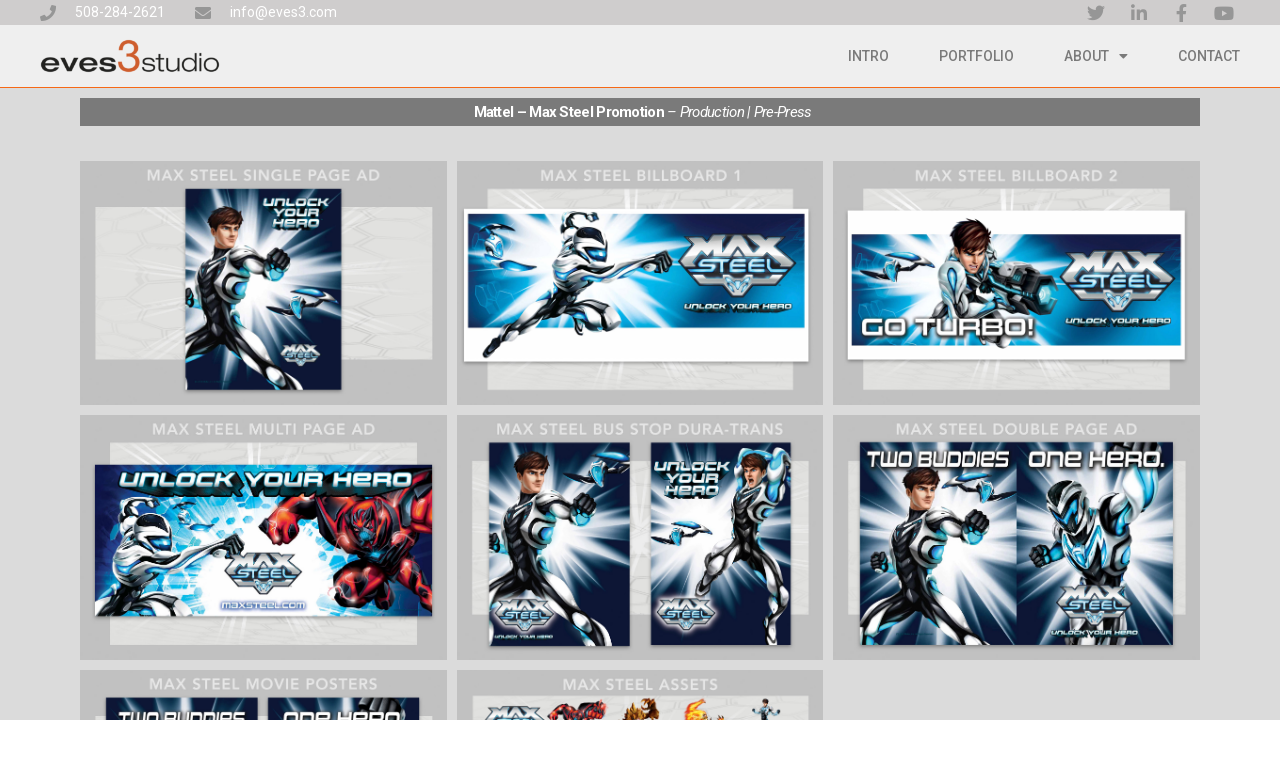

--- FILE ---
content_type: text/html; charset=UTF-8
request_url: https://eves3studio.com/max-steel-production-pre-press/
body_size: 10348
content:
<!DOCTYPE html>
<html lang="en-US">
<head>
	<meta charset="UTF-8">
	<meta name="viewport" content="width=device-width,initial-scale=1,maximum-scale=1,user-scalable=no">
	<title>Max Steel &#8211; Production Pre-Press</title>
<meta name='robots' content='max-image-preview:large' />
<link rel="alternate" type="application/rss+xml" title=" &raquo; Feed" href="https://eves3studio.com/feed/" />
<link rel="alternate" type="application/rss+xml" title=" &raquo; Comments Feed" href="https://eves3studio.com/comments/feed/" />
<link rel="alternate" type="application/rss+xml" title=" &raquo; Max Steel &#8211; Production Pre-Press Comments Feed" href="https://eves3studio.com/max-steel-production-pre-press/feed/" />
<script type="text/javascript">
/* <![CDATA[ */
window._wpemojiSettings = {"baseUrl":"https:\/\/s.w.org\/images\/core\/emoji\/15.0.3\/72x72\/","ext":".png","svgUrl":"https:\/\/s.w.org\/images\/core\/emoji\/15.0.3\/svg\/","svgExt":".svg","source":{"concatemoji":"https:\/\/eves3studio.com\/wp-includes\/js\/wp-emoji-release.min.js?ver=6.5.7"}};
/*! This file is auto-generated */
!function(i,n){var o,s,e;function c(e){try{var t={supportTests:e,timestamp:(new Date).valueOf()};sessionStorage.setItem(o,JSON.stringify(t))}catch(e){}}function p(e,t,n){e.clearRect(0,0,e.canvas.width,e.canvas.height),e.fillText(t,0,0);var t=new Uint32Array(e.getImageData(0,0,e.canvas.width,e.canvas.height).data),r=(e.clearRect(0,0,e.canvas.width,e.canvas.height),e.fillText(n,0,0),new Uint32Array(e.getImageData(0,0,e.canvas.width,e.canvas.height).data));return t.every(function(e,t){return e===r[t]})}function u(e,t,n){switch(t){case"flag":return n(e,"\ud83c\udff3\ufe0f\u200d\u26a7\ufe0f","\ud83c\udff3\ufe0f\u200b\u26a7\ufe0f")?!1:!n(e,"\ud83c\uddfa\ud83c\uddf3","\ud83c\uddfa\u200b\ud83c\uddf3")&&!n(e,"\ud83c\udff4\udb40\udc67\udb40\udc62\udb40\udc65\udb40\udc6e\udb40\udc67\udb40\udc7f","\ud83c\udff4\u200b\udb40\udc67\u200b\udb40\udc62\u200b\udb40\udc65\u200b\udb40\udc6e\u200b\udb40\udc67\u200b\udb40\udc7f");case"emoji":return!n(e,"\ud83d\udc26\u200d\u2b1b","\ud83d\udc26\u200b\u2b1b")}return!1}function f(e,t,n){var r="undefined"!=typeof WorkerGlobalScope&&self instanceof WorkerGlobalScope?new OffscreenCanvas(300,150):i.createElement("canvas"),a=r.getContext("2d",{willReadFrequently:!0}),o=(a.textBaseline="top",a.font="600 32px Arial",{});return e.forEach(function(e){o[e]=t(a,e,n)}),o}function t(e){var t=i.createElement("script");t.src=e,t.defer=!0,i.head.appendChild(t)}"undefined"!=typeof Promise&&(o="wpEmojiSettingsSupports",s=["flag","emoji"],n.supports={everything:!0,everythingExceptFlag:!0},e=new Promise(function(e){i.addEventListener("DOMContentLoaded",e,{once:!0})}),new Promise(function(t){var n=function(){try{var e=JSON.parse(sessionStorage.getItem(o));if("object"==typeof e&&"number"==typeof e.timestamp&&(new Date).valueOf()<e.timestamp+604800&&"object"==typeof e.supportTests)return e.supportTests}catch(e){}return null}();if(!n){if("undefined"!=typeof Worker&&"undefined"!=typeof OffscreenCanvas&&"undefined"!=typeof URL&&URL.createObjectURL&&"undefined"!=typeof Blob)try{var e="postMessage("+f.toString()+"("+[JSON.stringify(s),u.toString(),p.toString()].join(",")+"));",r=new Blob([e],{type:"text/javascript"}),a=new Worker(URL.createObjectURL(r),{name:"wpTestEmojiSupports"});return void(a.onmessage=function(e){c(n=e.data),a.terminate(),t(n)})}catch(e){}c(n=f(s,u,p))}t(n)}).then(function(e){for(var t in e)n.supports[t]=e[t],n.supports.everything=n.supports.everything&&n.supports[t],"flag"!==t&&(n.supports.everythingExceptFlag=n.supports.everythingExceptFlag&&n.supports[t]);n.supports.everythingExceptFlag=n.supports.everythingExceptFlag&&!n.supports.flag,n.DOMReady=!1,n.readyCallback=function(){n.DOMReady=!0}}).then(function(){return e}).then(function(){var e;n.supports.everything||(n.readyCallback(),(e=n.source||{}).concatemoji?t(e.concatemoji):e.wpemoji&&e.twemoji&&(t(e.twemoji),t(e.wpemoji)))}))}((window,document),window._wpemojiSettings);
/* ]]> */
</script>
			<style>
			#wp-admin-bar-layers-edit-layout .ab-icon:before{
				font-family: "layers-interface" !important;
				content: "\e62f" !important;
				font-size: 16px !important;
			}
			</style>
		<style id='wp-emoji-styles-inline-css' type='text/css'>

	img.wp-smiley, img.emoji {
		display: inline !important;
		border: none !important;
		box-shadow: none !important;
		height: 1em !important;
		width: 1em !important;
		margin: 0 0.07em !important;
		vertical-align: -0.1em !important;
		background: none !important;
		padding: 0 !important;
	}
</style>
<style id='classic-theme-styles-inline-css' type='text/css'>
/*! This file is auto-generated */
.wp-block-button__link{color:#fff;background-color:#32373c;border-radius:9999px;box-shadow:none;text-decoration:none;padding:calc(.667em + 2px) calc(1.333em + 2px);font-size:1.125em}.wp-block-file__button{background:#32373c;color:#fff;text-decoration:none}
</style>
<style id='global-styles-inline-css' type='text/css'>
body{--wp--preset--color--black: #000000;--wp--preset--color--cyan-bluish-gray: #abb8c3;--wp--preset--color--white: #ffffff;--wp--preset--color--pale-pink: #f78da7;--wp--preset--color--vivid-red: #cf2e2e;--wp--preset--color--luminous-vivid-orange: #ff6900;--wp--preset--color--luminous-vivid-amber: #fcb900;--wp--preset--color--light-green-cyan: #7bdcb5;--wp--preset--color--vivid-green-cyan: #00d084;--wp--preset--color--pale-cyan-blue: #8ed1fc;--wp--preset--color--vivid-cyan-blue: #0693e3;--wp--preset--color--vivid-purple: #9b51e0;--wp--preset--gradient--vivid-cyan-blue-to-vivid-purple: linear-gradient(135deg,rgba(6,147,227,1) 0%,rgb(155,81,224) 100%);--wp--preset--gradient--light-green-cyan-to-vivid-green-cyan: linear-gradient(135deg,rgb(122,220,180) 0%,rgb(0,208,130) 100%);--wp--preset--gradient--luminous-vivid-amber-to-luminous-vivid-orange: linear-gradient(135deg,rgba(252,185,0,1) 0%,rgba(255,105,0,1) 100%);--wp--preset--gradient--luminous-vivid-orange-to-vivid-red: linear-gradient(135deg,rgba(255,105,0,1) 0%,rgb(207,46,46) 100%);--wp--preset--gradient--very-light-gray-to-cyan-bluish-gray: linear-gradient(135deg,rgb(238,238,238) 0%,rgb(169,184,195) 100%);--wp--preset--gradient--cool-to-warm-spectrum: linear-gradient(135deg,rgb(74,234,220) 0%,rgb(151,120,209) 20%,rgb(207,42,186) 40%,rgb(238,44,130) 60%,rgb(251,105,98) 80%,rgb(254,248,76) 100%);--wp--preset--gradient--blush-light-purple: linear-gradient(135deg,rgb(255,206,236) 0%,rgb(152,150,240) 100%);--wp--preset--gradient--blush-bordeaux: linear-gradient(135deg,rgb(254,205,165) 0%,rgb(254,45,45) 50%,rgb(107,0,62) 100%);--wp--preset--gradient--luminous-dusk: linear-gradient(135deg,rgb(255,203,112) 0%,rgb(199,81,192) 50%,rgb(65,88,208) 100%);--wp--preset--gradient--pale-ocean: linear-gradient(135deg,rgb(255,245,203) 0%,rgb(182,227,212) 50%,rgb(51,167,181) 100%);--wp--preset--gradient--electric-grass: linear-gradient(135deg,rgb(202,248,128) 0%,rgb(113,206,126) 100%);--wp--preset--gradient--midnight: linear-gradient(135deg,rgb(2,3,129) 0%,rgb(40,116,252) 100%);--wp--preset--font-size--small: 13px;--wp--preset--font-size--medium: 20px;--wp--preset--font-size--large: 36px;--wp--preset--font-size--x-large: 42px;--wp--preset--spacing--20: 0.44rem;--wp--preset--spacing--30: 0.67rem;--wp--preset--spacing--40: 1rem;--wp--preset--spacing--50: 1.5rem;--wp--preset--spacing--60: 2.25rem;--wp--preset--spacing--70: 3.38rem;--wp--preset--spacing--80: 5.06rem;--wp--preset--shadow--natural: 6px 6px 9px rgba(0, 0, 0, 0.2);--wp--preset--shadow--deep: 12px 12px 50px rgba(0, 0, 0, 0.4);--wp--preset--shadow--sharp: 6px 6px 0px rgba(0, 0, 0, 0.2);--wp--preset--shadow--outlined: 6px 6px 0px -3px rgba(255, 255, 255, 1), 6px 6px rgba(0, 0, 0, 1);--wp--preset--shadow--crisp: 6px 6px 0px rgba(0, 0, 0, 1);}:where(.is-layout-flex){gap: 0.5em;}:where(.is-layout-grid){gap: 0.5em;}body .is-layout-flex{display: flex;}body .is-layout-flex{flex-wrap: wrap;align-items: center;}body .is-layout-flex > *{margin: 0;}body .is-layout-grid{display: grid;}body .is-layout-grid > *{margin: 0;}:where(.wp-block-columns.is-layout-flex){gap: 2em;}:where(.wp-block-columns.is-layout-grid){gap: 2em;}:where(.wp-block-post-template.is-layout-flex){gap: 1.25em;}:where(.wp-block-post-template.is-layout-grid){gap: 1.25em;}.has-black-color{color: var(--wp--preset--color--black) !important;}.has-cyan-bluish-gray-color{color: var(--wp--preset--color--cyan-bluish-gray) !important;}.has-white-color{color: var(--wp--preset--color--white) !important;}.has-pale-pink-color{color: var(--wp--preset--color--pale-pink) !important;}.has-vivid-red-color{color: var(--wp--preset--color--vivid-red) !important;}.has-luminous-vivid-orange-color{color: var(--wp--preset--color--luminous-vivid-orange) !important;}.has-luminous-vivid-amber-color{color: var(--wp--preset--color--luminous-vivid-amber) !important;}.has-light-green-cyan-color{color: var(--wp--preset--color--light-green-cyan) !important;}.has-vivid-green-cyan-color{color: var(--wp--preset--color--vivid-green-cyan) !important;}.has-pale-cyan-blue-color{color: var(--wp--preset--color--pale-cyan-blue) !important;}.has-vivid-cyan-blue-color{color: var(--wp--preset--color--vivid-cyan-blue) !important;}.has-vivid-purple-color{color: var(--wp--preset--color--vivid-purple) !important;}.has-black-background-color{background-color: var(--wp--preset--color--black) !important;}.has-cyan-bluish-gray-background-color{background-color: var(--wp--preset--color--cyan-bluish-gray) !important;}.has-white-background-color{background-color: var(--wp--preset--color--white) !important;}.has-pale-pink-background-color{background-color: var(--wp--preset--color--pale-pink) !important;}.has-vivid-red-background-color{background-color: var(--wp--preset--color--vivid-red) !important;}.has-luminous-vivid-orange-background-color{background-color: var(--wp--preset--color--luminous-vivid-orange) !important;}.has-luminous-vivid-amber-background-color{background-color: var(--wp--preset--color--luminous-vivid-amber) !important;}.has-light-green-cyan-background-color{background-color: var(--wp--preset--color--light-green-cyan) !important;}.has-vivid-green-cyan-background-color{background-color: var(--wp--preset--color--vivid-green-cyan) !important;}.has-pale-cyan-blue-background-color{background-color: var(--wp--preset--color--pale-cyan-blue) !important;}.has-vivid-cyan-blue-background-color{background-color: var(--wp--preset--color--vivid-cyan-blue) !important;}.has-vivid-purple-background-color{background-color: var(--wp--preset--color--vivid-purple) !important;}.has-black-border-color{border-color: var(--wp--preset--color--black) !important;}.has-cyan-bluish-gray-border-color{border-color: var(--wp--preset--color--cyan-bluish-gray) !important;}.has-white-border-color{border-color: var(--wp--preset--color--white) !important;}.has-pale-pink-border-color{border-color: var(--wp--preset--color--pale-pink) !important;}.has-vivid-red-border-color{border-color: var(--wp--preset--color--vivid-red) !important;}.has-luminous-vivid-orange-border-color{border-color: var(--wp--preset--color--luminous-vivid-orange) !important;}.has-luminous-vivid-amber-border-color{border-color: var(--wp--preset--color--luminous-vivid-amber) !important;}.has-light-green-cyan-border-color{border-color: var(--wp--preset--color--light-green-cyan) !important;}.has-vivid-green-cyan-border-color{border-color: var(--wp--preset--color--vivid-green-cyan) !important;}.has-pale-cyan-blue-border-color{border-color: var(--wp--preset--color--pale-cyan-blue) !important;}.has-vivid-cyan-blue-border-color{border-color: var(--wp--preset--color--vivid-cyan-blue) !important;}.has-vivid-purple-border-color{border-color: var(--wp--preset--color--vivid-purple) !important;}.has-vivid-cyan-blue-to-vivid-purple-gradient-background{background: var(--wp--preset--gradient--vivid-cyan-blue-to-vivid-purple) !important;}.has-light-green-cyan-to-vivid-green-cyan-gradient-background{background: var(--wp--preset--gradient--light-green-cyan-to-vivid-green-cyan) !important;}.has-luminous-vivid-amber-to-luminous-vivid-orange-gradient-background{background: var(--wp--preset--gradient--luminous-vivid-amber-to-luminous-vivid-orange) !important;}.has-luminous-vivid-orange-to-vivid-red-gradient-background{background: var(--wp--preset--gradient--luminous-vivid-orange-to-vivid-red) !important;}.has-very-light-gray-to-cyan-bluish-gray-gradient-background{background: var(--wp--preset--gradient--very-light-gray-to-cyan-bluish-gray) !important;}.has-cool-to-warm-spectrum-gradient-background{background: var(--wp--preset--gradient--cool-to-warm-spectrum) !important;}.has-blush-light-purple-gradient-background{background: var(--wp--preset--gradient--blush-light-purple) !important;}.has-blush-bordeaux-gradient-background{background: var(--wp--preset--gradient--blush-bordeaux) !important;}.has-luminous-dusk-gradient-background{background: var(--wp--preset--gradient--luminous-dusk) !important;}.has-pale-ocean-gradient-background{background: var(--wp--preset--gradient--pale-ocean) !important;}.has-electric-grass-gradient-background{background: var(--wp--preset--gradient--electric-grass) !important;}.has-midnight-gradient-background{background: var(--wp--preset--gradient--midnight) !important;}.has-small-font-size{font-size: var(--wp--preset--font-size--small) !important;}.has-medium-font-size{font-size: var(--wp--preset--font-size--medium) !important;}.has-large-font-size{font-size: var(--wp--preset--font-size--large) !important;}.has-x-large-font-size{font-size: var(--wp--preset--font-size--x-large) !important;}
.wp-block-navigation a:where(:not(.wp-element-button)){color: inherit;}
:where(.wp-block-post-template.is-layout-flex){gap: 1.25em;}:where(.wp-block-post-template.is-layout-grid){gap: 1.25em;}
:where(.wp-block-columns.is-layout-flex){gap: 2em;}:where(.wp-block-columns.is-layout-grid){gap: 2em;}
.wp-block-pullquote{font-size: 1.5em;line-height: 1.6;}
</style>
<link rel='stylesheet' id='layers-framework-css' href='https://eves3studio.com/wp-content/themes/layers-elementor/assets/css/framework.css?ver=1.0.3' type='text/css' media='all' />
<link rel='stylesheet' id='layers-components-css' href='https://eves3studio.com/wp-content/themes/layers-elementor/assets/css/components.css?ver=1.0.3' type='text/css' media='all' />
<link rel='stylesheet' id='layers-responsive-css' href='https://eves3studio.com/wp-content/themes/layers-elementor/assets/css/responsive.css?ver=1.0.3' type='text/css' media='all' />
<link rel='stylesheet' id='layers-icon-fonts-css' href='https://eves3studio.com/wp-content/themes/layers-elementor/assets/css/layers-icons.css?ver=1.0.3' type='text/css' media='all' />
<link rel='stylesheet' id='layers-pro-css' href='https://eves3studio.com/wp-content/themes/layers-elementor/assets/css/layers-pro.css?ver=1.0.3' type='text/css' media='all' />
<link rel='stylesheet' id='elementor-icons-css' href='https://eves3studio.com/wp-content/plugins/elementor/assets/lib/eicons/css/elementor-icons.min.css?ver=5.30.0' type='text/css' media='all' />
<link rel='stylesheet' id='elementor-frontend-css' href='https://eves3studio.com/wp-content/plugins/elementor/assets/css/frontend.min.css?ver=3.22.3' type='text/css' media='all' />
<link rel='stylesheet' id='swiper-css' href='https://eves3studio.com/wp-content/plugins/elementor/assets/lib/swiper/v8/css/swiper.min.css?ver=8.4.5' type='text/css' media='all' />
<link rel='stylesheet' id='elementor-post-16-css' href='https://eves3studio.com/wp-content/uploads/elementor/css/post-16.css?ver=1719499566' type='text/css' media='all' />
<link rel='stylesheet' id='wb-elementor-before-after-slider-css' href='https://eves3studio.com/wp-content/plugins/before-after-image-comparison-slider-for-elementor/assets/css/twentytwenty.css?ver=1.0.0' type='text/css' media='all' />
<link rel='stylesheet' id='elementor-pro-css' href='https://eves3studio.com/wp-content/plugins/elementor-pro/assets/css/frontend.min.css?ver=3.21.3' type='text/css' media='all' />
<link rel='stylesheet' id='elementor-global-css' href='https://eves3studio.com/wp-content/uploads/elementor/css/global.css?ver=1719499566' type='text/css' media='all' />
<link rel='stylesheet' id='elementor-post-964-css' href='https://eves3studio.com/wp-content/uploads/elementor/css/post-964.css?ver=1719504471' type='text/css' media='all' />
<link rel='stylesheet' id='elementor-post-376-css' href='https://eves3studio.com/wp-content/uploads/elementor/css/post-376.css?ver=1719499566' type='text/css' media='all' />
<link rel='stylesheet' id='elementor-post-999-css' href='https://eves3studio.com/wp-content/uploads/elementor/css/post-999.css?ver=1719499806' type='text/css' media='all' />
<link rel='stylesheet' id='layers-style-css' href='https://eves3studio.com/wp-content/themes/layers-elementor/style.css?ver=1.0.3' type='text/css' media='all' />
<link rel='stylesheet' id='google-fonts-1-css' href='https://fonts.googleapis.com/css?family=Roboto%3A100%2C100italic%2C200%2C200italic%2C300%2C300italic%2C400%2C400italic%2C500%2C500italic%2C600%2C600italic%2C700%2C700italic%2C800%2C800italic%2C900%2C900italic%7CRoboto+Slab%3A100%2C100italic%2C200%2C200italic%2C300%2C300italic%2C400%2C400italic%2C500%2C500italic%2C600%2C600italic%2C700%2C700italic%2C800%2C800italic%2C900%2C900italic&#038;display=auto&#038;ver=6.5.7' type='text/css' media='all' />
<link rel='stylesheet' id='elementor-icons-shared-0-css' href='https://eves3studio.com/wp-content/plugins/elementor/assets/lib/font-awesome/css/fontawesome.min.css?ver=5.15.3' type='text/css' media='all' />
<link rel='stylesheet' id='elementor-icons-fa-solid-css' href='https://eves3studio.com/wp-content/plugins/elementor/assets/lib/font-awesome/css/solid.min.css?ver=5.15.3' type='text/css' media='all' />
<link rel='stylesheet' id='elementor-icons-fa-brands-css' href='https://eves3studio.com/wp-content/plugins/elementor/assets/lib/font-awesome/css/brands.min.css?ver=5.15.3' type='text/css' media='all' />
<link rel="preconnect" href="https://fonts.gstatic.com/" crossorigin><script type="text/javascript" src="https://eves3studio.com/wp-includes/js/jquery/jquery.min.js?ver=3.7.1" id="jquery-core-js"></script>
<script type="text/javascript" src="https://eves3studio.com/wp-includes/js/jquery/jquery-migrate.min.js?ver=3.4.1" id="jquery-migrate-js"></script>
<script type="text/javascript" src="https://eves3studio.com/wp-content/themes/layers-elementor/assets/js/plugins.js?ver=1.0.3" id="layers-plugins-js"></script>
<script type="text/javascript" id="layers-framework-js-extra">
/* <![CDATA[ */
var layers_script_settings = {"header_sticky_breakpoint":"270"};
/* ]]> */
</script>
<script type="text/javascript" src="https://eves3studio.com/wp-content/themes/layers-elementor/assets/js/layers.framework.js?ver=1.0.3" id="layers-framework-js"></script>
<script type="text/javascript" src="https://eves3studio.com/wp-content/themes/layers-elementor/assets/js/layers-pro.js?ver=1.0.3" id="layers-pro-js"></script>
<link rel="https://api.w.org/" href="https://eves3studio.com/wp-json/" /><link rel="alternate" type="application/json" href="https://eves3studio.com/wp-json/wp/v2/posts/964" /><link rel="EditURI" type="application/rsd+xml" title="RSD" href="https://eves3studio.com/xmlrpc.php?rsd" />
<meta name="generator" content="WordPress 6.5.7" />
<link rel="canonical" href="https://eves3studio.com/max-steel-production-pre-press/" />
<link rel='shortlink' href='https://eves3studio.com/?p=964' />
		<!-- Custom Logo: hide header text -->
		<style id="custom-logo-css" type="text/css">
			.sitetitle, .tagline {
				position: absolute;
				clip: rect(1px, 1px, 1px, 1px);
			}
		</style>
		<link rel="alternate" type="application/json+oembed" href="https://eves3studio.com/wp-json/oembed/1.0/embed?url=https%3A%2F%2Feves3studio.com%2Fmax-steel-production-pre-press%2F" />
<link rel="alternate" type="text/xml+oembed" href="https://eves3studio.com/wp-json/oembed/1.0/embed?url=https%3A%2F%2Feves3studio.com%2Fmax-steel-production-pre-press%2F&#038;format=xml" />
<style type="text/css" id="layers-inline-styles-header">

 .header-site.invert .nav-horizontal > ul > li > a, .header-site .nav-horizontal > ul > li > a, .header-search a { border-radius: 4px;} 

 input[type="button"], input[type="submit"], button, .button, .form-submit input[type="submit"] { border-width: 0px;border-radius: 4px;} 

 .invert input[type="button"], .invert input[type="submit"], .invert button, .invert .button, .invert .form-submit input[type="submit"] { border-width: 0px;border-radius: 0px;} 

 .custom-logo-link img, .site-logo-link img, .mark img { width: auto;max-height: 30px;} 

 .header-site, .header-site.header-sticky { background-color: #F3F3F3;} 

.footer-site {background-color: #969696;}

.sidebar .well {background-color: #FFFFFF;}</style>			<meta property="og:title" content="Max Steel &#8211; Production Pre-Press" />
							<meta property="og:description" content="Mattel &#8211; Max Steel Promotion &#8211; Production | Pre-Press Project Directive Develop Production art files from supplied assets and layouts using Adobe Photoshop and InDesign. Added Value 25 years experience in Pre-press: I&#8217;ve been working in pre-press since before it went digital and was the first on board in the birth of the digital age. [&hellip;]" />
						<meta property="og:type" content="website" />
			<meta property="og:url" content="https://eves3studio.com/max-steel-production-pre-press/" />
							<meta property="og:image" content="https://eves3studio.com/wp-content/uploads/2020/04/Max_Steel-feature.jpg" />
					<meta name="generator" content="Elementor 3.22.3; features: e_optimized_assets_loading, additional_custom_breakpoints; settings: css_print_method-external, google_font-enabled, font_display-auto">
<style type="text/css">.recentcomments a{display:inline !important;padding:0 !important;margin:0 !important;}</style><style type="text/css">.broken_link, a.broken_link {
	text-decoration: line-through;
}</style><link rel="icon" href="https://eves3studio.com/wp-content/uploads/2020/04/animated_favicon1.gif" sizes="32x32" />
<link rel="icon" href="https://eves3studio.com/wp-content/uploads/2020/04/animated_favicon1.gif" sizes="192x192" />
<link rel="apple-touch-icon" href="https://eves3studio.com/wp-content/uploads/2020/04/animated_favicon1.gif" />
<meta name="msapplication-TileImage" content="https://eves3studio.com/wp-content/uploads/2020/04/animated_favicon1.gif" />
<!-- Google tag (gtag.js) -->

<script async src="https://www.googletagmanager.com/gtag/js?id=TAG_ID"></script>

<script>

 window.dataLayer = window.dataLayer || [];

 function gtag(){dataLayer.push(arguments);}

 gtag('js', new Date());

 gtag('config', 'TAG_ID');

</script>
</head>
<body class="post-template post-template-template-blank post-template-template-blank-php single single-post postid-964 single-format-standard wp-custom-logo body-header-logo-left layers-header-sticky layers-post-page right-sidebar layers-pro-active layers-animate opacity-0 elementor-default elementor-kit-16 elementor-page elementor-page-964 elementor-page-999">
	<div class="wrapper invert off-canvas-right" id="off-canvas-right">
    <a class="close-canvas" data-toggle="#off-canvas-right" data-toggle-class="open">
        <i class="l-close"></i>
        Close    </a>

    <div class="content nav-mobile clearfix">
        <nav class="nav nav-vertical"><ul id="menu-header" class="menu"><li id="menu-item-57" class="menu-item menu-item-type-post_type menu-item-object-page menu-item-home menu-item-57"><a href="https://eves3studio.com/">Intro</a></li>
<li id="menu-item-411" class="menu-item menu-item-type-post_type menu-item-object-page menu-item-411"><a href="https://eves3studio.com/portfolio/">Portfolio</a></li>
<li id="menu-item-166" class="menu-item menu-item-type-post_type menu-item-object-page menu-item-has-children menu-item-166"><a href="https://eves3studio.com/about/">About</a>
<ul class="sub-menu">
	<li id="menu-item-334" class="menu-item menu-item-type-custom menu-item-object-custom menu-item-334"><a href="https://eves3studio.com/about/#e3bio">James Eves Bio</a></li>
	<li id="menu-item-335" class="menu-item menu-item-type-custom menu-item-object-custom menu-item-335"><a href="https://eves3studio.com/about/#clients">Clients</a></li>
	<li id="menu-item-336" class="menu-item menu-item-type-custom menu-item-object-custom menu-item-336"><a href="https://eves3studio.com/about/#testimonials">Testimonials</a></li>
</ul>
</li>
<li id="menu-item-1295" class="menu-item menu-item-type-post_type menu-item-object-page menu-item-1295"><a href="https://eves3studio.com/contact/">Contact</a></li>
</ul></nav>    </div>
    </div>		<div class="wrapper-site">
				<div data-elementor-type="header" data-elementor-id="376" class="elementor elementor-376 elementor-location-header" data-elementor-post-type="elementor_library">
					<section class="elementor-section elementor-top-section elementor-element elementor-element-2e4981ae elementor-section-full_width elementor-section-height-default elementor-section-height-default" data-id="2e4981ae" data-element_type="section" id="header_pop" data-settings="{&quot;sticky&quot;:&quot;top&quot;,&quot;sticky_on&quot;:[&quot;desktop&quot;,&quot;tablet&quot;,&quot;mobile&quot;],&quot;sticky_offset&quot;:0,&quot;sticky_effects_offset&quot;:0}">
							<div class="elementor-background-overlay"></div>
							<div class="elementor-container elementor-column-gap-default">
					<div class="elementor-column elementor-col-100 elementor-top-column elementor-element elementor-element-365c09ec" data-id="365c09ec" data-element_type="column">
			<div class="elementor-widget-wrap elementor-element-populated">
						<section class="elementor-section elementor-inner-section elementor-element elementor-element-47ae994d elementor-reverse-mobile elementor-section-boxed elementor-section-height-default elementor-section-height-default" data-id="47ae994d" data-element_type="section" data-settings="{&quot;background_background&quot;:&quot;classic&quot;}">
						<div class="elementor-container elementor-column-gap-default">
					<div class="elementor-column elementor-col-50 elementor-inner-column elementor-element elementor-element-1c0a2c6f elementor-hidden-phone" data-id="1c0a2c6f" data-element_type="column">
			<div class="elementor-widget-wrap elementor-element-populated">
						<div class="elementor-element elementor-element-15a6b35 elementor-icon-list--layout-inline elementor-align-left elementor-mobile-align-center elementor-list-item-link-full_width elementor-widget elementor-widget-icon-list" data-id="15a6b35" data-element_type="widget" data-widget_type="icon-list.default">
				<div class="elementor-widget-container">
					<ul class="elementor-icon-list-items elementor-inline-items">
							<li class="elementor-icon-list-item elementor-inline-item">
											<span class="elementor-icon-list-icon">
							<i aria-hidden="true" class="fas fa-phone"></i>						</span>
										<span class="elementor-icon-list-text">508-284-2621</span>
									</li>
								<li class="elementor-icon-list-item elementor-inline-item">
											<a href="mailto:info@eves3.com">

												<span class="elementor-icon-list-icon">
							<i aria-hidden="true" class="fas fa-envelope"></i>						</span>
										<span class="elementor-icon-list-text">info@eves3.com</span>
											</a>
									</li>
						</ul>
				</div>
				</div>
					</div>
		</div>
				<div class="elementor-column elementor-col-50 elementor-inner-column elementor-element elementor-element-680b72bf" data-id="680b72bf" data-element_type="column">
			<div class="elementor-widget-wrap elementor-element-populated">
						<div class="elementor-element elementor-element-3642a460 elementor-icon-list--layout-inline elementor-align-right elementor-mobile-align-left elementor-list-item-link-full_width elementor-widget elementor-widget-icon-list" data-id="3642a460" data-element_type="widget" data-widget_type="icon-list.default">
				<div class="elementor-widget-container">
					<ul class="elementor-icon-list-items elementor-inline-items">
							<li class="elementor-icon-list-item elementor-inline-item">
											<a href="https://twitter.com/eves3">

												<span class="elementor-icon-list-icon">
							<i aria-hidden="true" class="fab fa-twitter"></i>						</span>
										<span class="elementor-icon-list-text"></span>
											</a>
									</li>
								<li class="elementor-icon-list-item elementor-inline-item">
											<a href="https://www.linkedin.com/in/eves3/">

												<span class="elementor-icon-list-icon">
							<i aria-hidden="true" class="fab fa-linkedin-in"></i>						</span>
										<span class="elementor-icon-list-text"></span>
											</a>
									</li>
								<li class="elementor-icon-list-item elementor-inline-item">
											<a href="https://www.facebook.com/eves3studio/">

												<span class="elementor-icon-list-icon">
							<i aria-hidden="true" class="fab fa-facebook-f"></i>						</span>
										<span class="elementor-icon-list-text"></span>
											</a>
									</li>
								<li class="elementor-icon-list-item elementor-inline-item">
											<a href="https://www.youtube.com/channel/UCBV_IhD_8MeLIgsnqIKrqzA?view_as=subscriber">

												<span class="elementor-icon-list-icon">
							<i aria-hidden="true" class="fab fa-youtube"></i>						</span>
										<span class="elementor-icon-list-text"></span>
											</a>
									</li>
						</ul>
				</div>
				</div>
					</div>
		</div>
					</div>
		</section>
				<section class="elementor-section elementor-inner-section elementor-element elementor-element-6ee519b9 elementor-section-boxed elementor-section-height-default elementor-section-height-default" data-id="6ee519b9" data-element_type="section" data-settings="{&quot;background_background&quot;:&quot;classic&quot;}">
						<div class="elementor-container elementor-column-gap-default">
					<div class="elementor-column elementor-col-50 elementor-inner-column elementor-element elementor-element-31cc1be9" data-id="31cc1be9" data-element_type="column">
			<div class="elementor-widget-wrap elementor-element-populated">
						<div class="elementor-element elementor-element-501b6e4d elementor-widget elementor-widget-image" data-id="501b6e4d" data-element_type="widget" data-widget_type="image.default">
				<div class="elementor-widget-container">
														<a href="https://eves3studio.com">
							<img width="300" height="57" src="https://eves3studio.com/wp-content/uploads/2020/07/e3s-logo-72dpi9in-300x57.png" class="attachment-medium size-medium wp-image-1380" alt="" srcset="https://eves3studio.com/wp-content/uploads/2020/07/e3s-logo-72dpi9in-300x57.png 300w, https://eves3studio.com/wp-content/uploads/2020/07/e3s-logo-72dpi9in.png 648w" sizes="(max-width: 300px) 100vw, 300px" />								</a>
													</div>
				</div>
					</div>
		</div>
				<div class="elementor-column elementor-col-50 elementor-inner-column elementor-element elementor-element-6f09d56f" data-id="6f09d56f" data-element_type="column">
			<div class="elementor-widget-wrap elementor-element-populated">
						<div class="elementor-element elementor-element-33c88919 elementor-nav-menu__align-end elementor-nav-menu--stretch elementor-nav-menu__text-align-center elementor-nav-menu--dropdown-tablet elementor-nav-menu--toggle elementor-nav-menu--burger elementor-widget elementor-widget-nav-menu" data-id="33c88919" data-element_type="widget" data-settings="{&quot;full_width&quot;:&quot;stretch&quot;,&quot;layout&quot;:&quot;horizontal&quot;,&quot;submenu_icon&quot;:{&quot;value&quot;:&quot;&lt;i class=\&quot;fas fa-caret-down\&quot;&gt;&lt;\/i&gt;&quot;,&quot;library&quot;:&quot;fa-solid&quot;},&quot;toggle&quot;:&quot;burger&quot;}" data-widget_type="nav-menu.default">
				<div class="elementor-widget-container">
						<nav class="elementor-nav-menu--main elementor-nav-menu__container elementor-nav-menu--layout-horizontal e--pointer-underline e--animation-fade">
				<ul id="menu-1-33c88919" class="elementor-nav-menu"><li class="menu-item menu-item-type-post_type menu-item-object-page menu-item-home menu-item-57"><a href="https://eves3studio.com/" class="elementor-item">Intro</a></li>
<li class="menu-item menu-item-type-post_type menu-item-object-page menu-item-411"><a href="https://eves3studio.com/portfolio/" class="elementor-item">Portfolio</a></li>
<li class="menu-item menu-item-type-post_type menu-item-object-page menu-item-has-children menu-item-166"><a href="https://eves3studio.com/about/" class="elementor-item">About</a>
<ul class="sub-menu elementor-nav-menu--dropdown">
	<li class="menu-item menu-item-type-custom menu-item-object-custom menu-item-334"><a href="https://eves3studio.com/about/#e3bio" class="elementor-sub-item elementor-item-anchor">James Eves Bio</a></li>
	<li class="menu-item menu-item-type-custom menu-item-object-custom menu-item-335"><a href="https://eves3studio.com/about/#clients" class="elementor-sub-item elementor-item-anchor">Clients</a></li>
	<li class="menu-item menu-item-type-custom menu-item-object-custom menu-item-336"><a href="https://eves3studio.com/about/#testimonials" class="elementor-sub-item elementor-item-anchor">Testimonials</a></li>
</ul>
</li>
<li class="menu-item menu-item-type-post_type menu-item-object-page menu-item-1295"><a href="https://eves3studio.com/contact/" class="elementor-item">Contact</a></li>
</ul>			</nav>
					<div class="elementor-menu-toggle" role="button" tabindex="0" aria-label="Menu Toggle" aria-expanded="false">
			<i aria-hidden="true" role="presentation" class="elementor-menu-toggle__icon--open eicon-menu-bar"></i><i aria-hidden="true" role="presentation" class="elementor-menu-toggle__icon--close eicon-close"></i>			<span class="elementor-screen-only">Menu</span>
		</div>
					<nav class="elementor-nav-menu--dropdown elementor-nav-menu__container" aria-hidden="true">
				<ul id="menu-2-33c88919" class="elementor-nav-menu"><li class="menu-item menu-item-type-post_type menu-item-object-page menu-item-home menu-item-57"><a href="https://eves3studio.com/" class="elementor-item" tabindex="-1">Intro</a></li>
<li class="menu-item menu-item-type-post_type menu-item-object-page menu-item-411"><a href="https://eves3studio.com/portfolio/" class="elementor-item" tabindex="-1">Portfolio</a></li>
<li class="menu-item menu-item-type-post_type menu-item-object-page menu-item-has-children menu-item-166"><a href="https://eves3studio.com/about/" class="elementor-item" tabindex="-1">About</a>
<ul class="sub-menu elementor-nav-menu--dropdown">
	<li class="menu-item menu-item-type-custom menu-item-object-custom menu-item-334"><a href="https://eves3studio.com/about/#e3bio" class="elementor-sub-item elementor-item-anchor" tabindex="-1">James Eves Bio</a></li>
	<li class="menu-item menu-item-type-custom menu-item-object-custom menu-item-335"><a href="https://eves3studio.com/about/#clients" class="elementor-sub-item elementor-item-anchor" tabindex="-1">Clients</a></li>
	<li class="menu-item menu-item-type-custom menu-item-object-custom menu-item-336"><a href="https://eves3studio.com/about/#testimonials" class="elementor-sub-item elementor-item-anchor" tabindex="-1">Testimonials</a></li>
</ul>
</li>
<li class="menu-item menu-item-type-post_type menu-item-object-page menu-item-1295"><a href="https://eves3studio.com/contact/" class="elementor-item" tabindex="-1">Contact</a></li>
</ul>			</nav>
				</div>
				</div>
					</div>
		</div>
					</div>
		</section>
					</div>
		</div>
					</div>
		</section>
				</div>
				<section id="wrapper-content" class="wrapper-content">		<div data-elementor-type="wp-post" data-elementor-id="964" class="elementor elementor-964" data-elementor-post-type="post">
						<section class="elementor-section elementor-top-section elementor-element elementor-element-2125c452 elementor-section-boxed elementor-section-height-default elementor-section-height-default" data-id="2125c452" data-element_type="section">
							<div class="elementor-background-overlay"></div>
							<div class="elementor-container elementor-column-gap-default">
					<div class="elementor-column elementor-col-100 elementor-top-column elementor-element elementor-element-49dce665" data-id="49dce665" data-element_type="column">
			<div class="elementor-widget-wrap elementor-element-populated">
						<div class="elementor-element elementor-element-2899a117 elementor-widget elementor-widget-text-editor" data-id="2899a117" data-element_type="widget" data-widget_type="text-editor.default">
				<div class="elementor-widget-container">
							<p style="text-align: center;"><strong>Mattel &#8211; Max Steel Promotion</strong><em> &#8211; Production | Pre-Press</em></p>						</div>
				</div>
					</div>
		</div>
					</div>
		</section>
				<section class="elementor-section elementor-top-section elementor-element elementor-element-5229da8 elementor-section-content-top elementor-section-boxed elementor-section-height-default elementor-section-height-default" data-id="5229da8" data-element_type="section">
							<div class="elementor-background-overlay"></div>
							<div class="elementor-container elementor-column-gap-default">
					<div class="elementor-column elementor-col-100 elementor-top-column elementor-element elementor-element-bfbd9ac" data-id="bfbd9ac" data-element_type="column">
			<div class="elementor-widget-wrap elementor-element-populated">
						<div class="elementor-element elementor-element-6e9fc2c elementor-widget elementor-widget-gallery" data-id="6e9fc2c" data-element_type="widget" data-settings="{&quot;columns&quot;:3,&quot;lazyload&quot;:&quot;yes&quot;,&quot;gallery_layout&quot;:&quot;grid&quot;,&quot;columns_tablet&quot;:2,&quot;columns_mobile&quot;:1,&quot;gap&quot;:{&quot;unit&quot;:&quot;px&quot;,&quot;size&quot;:10,&quot;sizes&quot;:[]},&quot;gap_tablet&quot;:{&quot;unit&quot;:&quot;px&quot;,&quot;size&quot;:10,&quot;sizes&quot;:[]},&quot;gap_mobile&quot;:{&quot;unit&quot;:&quot;px&quot;,&quot;size&quot;:10,&quot;sizes&quot;:[]},&quot;link_to&quot;:&quot;file&quot;,&quot;aspect_ratio&quot;:&quot;3:2&quot;,&quot;overlay_background&quot;:&quot;yes&quot;,&quot;content_hover_animation&quot;:&quot;fade-in&quot;}" data-widget_type="gallery.default">
				<div class="elementor-widget-container">
					<div class="elementor-gallery__container">
							<a class="e-gallery-item elementor-gallery-item elementor-animated-content" href="https://eves3studio.com/wp-content/uploads/2022/06/Max_Steel-SinglePageAd.jpg" data-elementor-open-lightbox="yes" data-elementor-lightbox-slideshow="6e9fc2c" data-elementor-lightbox-title="Max_Steel-SinglePageAd" data-e-action-hash="#elementor-action%3Aaction%3Dlightbox%26settings%3DeyJpZCI6MTQ0OCwidXJsIjoiaHR0cHM6XC9cL2V2ZXMzc3R1ZGlvLmNvbVwvd3AtY29udGVudFwvdXBsb2Fkc1wvMjAyMlwvMDZcL01heF9TdGVlbC1TaW5nbGVQYWdlQWQuanBnIiwic2xpZGVzaG93IjoiNmU5ZmMyYyJ9">
					<div class="e-gallery-image elementor-gallery-item__image" data-thumbnail="https://eves3studio.com/wp-content/uploads/2022/06/Max_Steel-SinglePageAd.jpg" data-width="1560" data-height="1040" aria-label="" role="img" ></div>
											<div class="elementor-gallery-item__overlay"></div>
														</a>
							<a class="e-gallery-item elementor-gallery-item elementor-animated-content" href="https://eves3studio.com/wp-content/uploads/2022/06/Max_Steel-Billboard-1.jpg" data-elementor-open-lightbox="yes" data-elementor-lightbox-slideshow="6e9fc2c" data-elementor-lightbox-title="Max_Steel-Billboard-1" data-e-action-hash="#elementor-action%3Aaction%3Dlightbox%26settings%3DeyJpZCI6MTQ0MiwidXJsIjoiaHR0cHM6XC9cL2V2ZXMzc3R1ZGlvLmNvbVwvd3AtY29udGVudFwvdXBsb2Fkc1wvMjAyMlwvMDZcL01heF9TdGVlbC1CaWxsYm9hcmQtMS5qcGciLCJzbGlkZXNob3ciOiI2ZTlmYzJjIn0%3D">
					<div class="e-gallery-image elementor-gallery-item__image" data-thumbnail="https://eves3studio.com/wp-content/uploads/2022/06/Max_Steel-Billboard-1.jpg" data-width="1560" data-height="1040" aria-label="" role="img" ></div>
											<div class="elementor-gallery-item__overlay"></div>
														</a>
							<a class="e-gallery-item elementor-gallery-item elementor-animated-content" href="https://eves3studio.com/wp-content/uploads/2022/06/Max_Steel-Billboard-2.jpg" data-elementor-open-lightbox="yes" data-elementor-lightbox-slideshow="6e9fc2c" data-elementor-lightbox-title="Max_Steel-Billboard-2" data-e-action-hash="#elementor-action%3Aaction%3Dlightbox%26settings%3DeyJpZCI6MTQ0MywidXJsIjoiaHR0cHM6XC9cL2V2ZXMzc3R1ZGlvLmNvbVwvd3AtY29udGVudFwvdXBsb2Fkc1wvMjAyMlwvMDZcL01heF9TdGVlbC1CaWxsYm9hcmQtMi5qcGciLCJzbGlkZXNob3ciOiI2ZTlmYzJjIn0%3D">
					<div class="e-gallery-image elementor-gallery-item__image" data-thumbnail="https://eves3studio.com/wp-content/uploads/2022/06/Max_Steel-Billboard-2.jpg" data-width="1560" data-height="1040" aria-label="" role="img" ></div>
											<div class="elementor-gallery-item__overlay"></div>
														</a>
							<a class="e-gallery-item elementor-gallery-item elementor-animated-content" href="https://eves3studio.com/wp-content/uploads/2022/06/Max_Steel-MultiPageAd.jpg" data-elementor-open-lightbox="yes" data-elementor-lightbox-slideshow="6e9fc2c" data-elementor-lightbox-title="Max_Steel-MultiPageAd" data-e-action-hash="#elementor-action%3Aaction%3Dlightbox%26settings%3DeyJpZCI6MTQ0NywidXJsIjoiaHR0cHM6XC9cL2V2ZXMzc3R1ZGlvLmNvbVwvd3AtY29udGVudFwvdXBsb2Fkc1wvMjAyMlwvMDZcL01heF9TdGVlbC1NdWx0aVBhZ2VBZC5qcGciLCJzbGlkZXNob3ciOiI2ZTlmYzJjIn0%3D">
					<div class="e-gallery-image elementor-gallery-item__image" data-thumbnail="https://eves3studio.com/wp-content/uploads/2022/06/Max_Steel-MultiPageAd.jpg" data-width="1560" data-height="1040" aria-label="" role="img" ></div>
											<div class="elementor-gallery-item__overlay"></div>
														</a>
							<a class="e-gallery-item elementor-gallery-item elementor-animated-content" href="https://eves3studio.com/wp-content/uploads/2022/06/Max_Steel-BusStopDuraTrans.jpg" data-elementor-open-lightbox="yes" data-elementor-lightbox-slideshow="6e9fc2c" data-elementor-lightbox-title="Max_Steel-BusStopDuraTrans" data-e-action-hash="#elementor-action%3Aaction%3Dlightbox%26settings%3DeyJpZCI6MTQ0NCwidXJsIjoiaHR0cHM6XC9cL2V2ZXMzc3R1ZGlvLmNvbVwvd3AtY29udGVudFwvdXBsb2Fkc1wvMjAyMlwvMDZcL01heF9TdGVlbC1CdXNTdG9wRHVyYVRyYW5zLmpwZyIsInNsaWRlc2hvdyI6IjZlOWZjMmMifQ%3D%3D">
					<div class="e-gallery-image elementor-gallery-item__image" data-thumbnail="https://eves3studio.com/wp-content/uploads/2022/06/Max_Steel-BusStopDuraTrans.jpg" data-width="1560" data-height="1040" aria-label="" role="img" ></div>
											<div class="elementor-gallery-item__overlay"></div>
														</a>
							<a class="e-gallery-item elementor-gallery-item elementor-animated-content" href="https://eves3studio.com/wp-content/uploads/2022/06/Max_Steel-DoublePageAd.jpg" data-elementor-open-lightbox="yes" data-elementor-lightbox-slideshow="6e9fc2c" data-elementor-lightbox-title="Max_Steel-DoublePageAd" data-e-action-hash="#elementor-action%3Aaction%3Dlightbox%26settings%3DeyJpZCI6MTQ0NSwidXJsIjoiaHR0cHM6XC9cL2V2ZXMzc3R1ZGlvLmNvbVwvd3AtY29udGVudFwvdXBsb2Fkc1wvMjAyMlwvMDZcL01heF9TdGVlbC1Eb3VibGVQYWdlQWQuanBnIiwic2xpZGVzaG93IjoiNmU5ZmMyYyJ9">
					<div class="e-gallery-image elementor-gallery-item__image" data-thumbnail="https://eves3studio.com/wp-content/uploads/2022/06/Max_Steel-DoublePageAd.jpg" data-width="1560" data-height="1040" aria-label="" role="img" ></div>
											<div class="elementor-gallery-item__overlay"></div>
														</a>
							<a class="e-gallery-item elementor-gallery-item elementor-animated-content" href="https://eves3studio.com/wp-content/uploads/2022/06/Max_Steel-MoviePosters.jpg" data-elementor-open-lightbox="yes" data-elementor-lightbox-slideshow="6e9fc2c" data-elementor-lightbox-title="Max_Steel-MoviePosters" data-e-action-hash="#elementor-action%3Aaction%3Dlightbox%26settings%3DeyJpZCI6MTQ0NiwidXJsIjoiaHR0cHM6XC9cL2V2ZXMzc3R1ZGlvLmNvbVwvd3AtY29udGVudFwvdXBsb2Fkc1wvMjAyMlwvMDZcL01heF9TdGVlbC1Nb3ZpZVBvc3RlcnMuanBnIiwic2xpZGVzaG93IjoiNmU5ZmMyYyJ9">
					<div class="e-gallery-image elementor-gallery-item__image" data-thumbnail="https://eves3studio.com/wp-content/uploads/2022/06/Max_Steel-MoviePosters.jpg" data-width="1560" data-height="1040" aria-label="" role="img" ></div>
											<div class="elementor-gallery-item__overlay"></div>
														</a>
							<a class="e-gallery-item elementor-gallery-item elementor-animated-content" href="https://eves3studio.com/wp-content/uploads/2022/06/Max_Steel-Assets.jpg" data-elementor-open-lightbox="yes" data-elementor-lightbox-slideshow="6e9fc2c" data-elementor-lightbox-title="Max_Steel-Assets" data-e-action-hash="#elementor-action%3Aaction%3Dlightbox%26settings%3DeyJpZCI6MTQ0MSwidXJsIjoiaHR0cHM6XC9cL2V2ZXMzc3R1ZGlvLmNvbVwvd3AtY29udGVudFwvdXBsb2Fkc1wvMjAyMlwvMDZcL01heF9TdGVlbC1Bc3NldHMuanBnIiwic2xpZGVzaG93IjoiNmU5ZmMyYyJ9">
					<div class="e-gallery-image elementor-gallery-item__image" data-thumbnail="https://eves3studio.com/wp-content/uploads/2022/06/Max_Steel-Assets.jpg" data-width="1560" data-height="1040" aria-label="" role="img" ></div>
											<div class="elementor-gallery-item__overlay"></div>
														</a>
					</div>
			</div>
				</div>
					</div>
		</div>
					</div>
		</section>
				<section class="elementor-section elementor-top-section elementor-element elementor-element-4f929baf elementor-section-boxed elementor-section-height-default elementor-section-height-default" data-id="4f929baf" data-element_type="section">
							<div class="elementor-background-overlay"></div>
							<div class="elementor-container elementor-column-gap-default">
					<div class="elementor-column elementor-col-100 elementor-top-column elementor-element elementor-element-9d8d891" data-id="9d8d891" data-element_type="column">
			<div class="elementor-widget-wrap elementor-element-populated">
						<div class="elementor-element elementor-element-139519a9 elementor-widget-divider--view-line elementor-widget elementor-widget-divider" data-id="139519a9" data-element_type="widget" data-widget_type="divider.default">
				<div class="elementor-widget-container">
					<div class="elementor-divider">
			<span class="elementor-divider-separator">
						</span>
		</div>
				</div>
				</div>
					</div>
		</div>
					</div>
		</section>
				<section class="elementor-section elementor-top-section elementor-element elementor-element-de2560d elementor-section-boxed elementor-section-height-default elementor-section-height-default" data-id="de2560d" data-element_type="section">
							<div class="elementor-background-overlay"></div>
							<div class="elementor-container elementor-column-gap-default">
					<div class="elementor-column elementor-col-66 elementor-top-column elementor-element elementor-element-50408dec" data-id="50408dec" data-element_type="column" data-settings="{&quot;background_background&quot;:&quot;classic&quot;}">
			<div class="elementor-widget-wrap elementor-element-populated">
						<div class="elementor-element elementor-element-66e397f1 elementor-widget elementor-widget-text-editor" data-id="66e397f1" data-element_type="widget" data-widget_type="text-editor.default">
				<div class="elementor-widget-container">
							<h3>Project Directive</h3><p>Develop Production art files from supplied assets and layouts using Adobe Photoshop and InDesign.</p>						</div>
				</div>
				<div class="elementor-element elementor-element-281578a5 elementor-widget elementor-widget-text-editor" data-id="281578a5" data-element_type="widget" data-widget_type="text-editor.default">
				<div class="elementor-widget-container">
							<h3>Added Value</h3><p><strong>25 years experience in Pre-press</strong>: I&#8217;ve been working in pre-press since before it went digital and was the first on board in the birth of the digital age.</p>						</div>
				</div>
					</div>
		</div>
				<div class="elementor-column elementor-col-33 elementor-top-column elementor-element elementor-element-f0df83c" data-id="f0df83c" data-element_type="column" data-settings="{&quot;background_background&quot;:&quot;classic&quot;}">
			<div class="elementor-widget-wrap elementor-element-populated">
						<div class="elementor-element elementor-element-468ba062 elementor-widget elementor-widget-text-editor" data-id="468ba062" data-element_type="widget" data-widget_type="text-editor.default">
				<div class="elementor-widget-container">
							<h3 style="text-align: left;">Production Artist: James Eves</h3>						</div>
				</div>
				<div class="elementor-element elementor-element-92d742e elementor-widget elementor-widget-text-editor" data-id="92d742e" data-element_type="widget" data-widget_type="text-editor.default">
				<div class="elementor-widget-container">
							<p><b>Client</b>: Mattel</p><p><b>Agency</b>: Creative Artists Agency</p><p><b>Creative</b>: Jeff Estow</p><p> </p>						</div>
				</div>
					</div>
		</div>
					</div>
		</section>
				<section class="elementor-section elementor-top-section elementor-element elementor-element-17f87b35 elementor-section-boxed elementor-section-height-default elementor-section-height-default" data-id="17f87b35" data-element_type="section">
							<div class="elementor-background-overlay"></div>
							<div class="elementor-container elementor-column-gap-default">
					<div class="elementor-column elementor-col-100 elementor-top-column elementor-element elementor-element-2359113b" data-id="2359113b" data-element_type="column">
			<div class="elementor-widget-wrap elementor-element-populated">
						<div class="elementor-element elementor-element-560b0ffe elementor-widget-divider--view-line elementor-widget elementor-widget-divider" data-id="560b0ffe" data-element_type="widget" data-widget_type="divider.default">
				<div class="elementor-widget-container">
					<div class="elementor-divider">
			<span class="elementor-divider-separator">
						</span>
		</div>
				</div>
				</div>
					</div>
		</div>
					</div>
		</section>
				<section class="elementor-section elementor-top-section elementor-element elementor-element-7a86ebb4 elementor-section-boxed elementor-section-height-default elementor-section-height-default" data-id="7a86ebb4" data-element_type="section">
							<div class="elementor-background-overlay"></div>
							<div class="elementor-container elementor-column-gap-default">
					<div class="elementor-column elementor-col-100 elementor-top-column elementor-element elementor-element-2d60300c" data-id="2d60300c" data-element_type="column">
			<div class="elementor-widget-wrap elementor-element-populated">
						<div class="elementor-element elementor-element-4d84e05c elementor-align-center elementor-widget elementor-widget-button" data-id="4d84e05c" data-element_type="widget" data-settings="{&quot;sticky&quot;:&quot;bottom&quot;,&quot;sticky_on&quot;:[&quot;desktop&quot;,&quot;tablet&quot;,&quot;mobile&quot;],&quot;sticky_offset&quot;:0,&quot;sticky_effects_offset&quot;:0}" data-widget_type="button.default">
				<div class="elementor-widget-container">
					<div class="elementor-button-wrapper">
			<a class="elementor-button elementor-button-link elementor-size-xs" href="https://eves3studio.com/portfolio/">
						<span class="elementor-button-content-wrapper">
									<span class="elementor-button-text">Back to Portfolio</span>
					</span>
					</a>
		</div>
				</div>
				</div>
					</div>
		</div>
					</div>
		</section>
				</div>
		

			<div id="back-to-top">
				<a href="#top">Back to top</a>
			</div> <!-- back-to-top -->

		</section>

		
		
<section id="footer" class="footer-site invert">
		<div class="container content clearfix">
		
								<div class="grid">
													<div class="column span-3 ">
											</div>
									<div class="column span-3 ">
											</div>
									<div class="column span-3 ">
											</div>
									<div class="column span-3 last">
											</div>
							</div>
					
				<div class="grid copyright">
							<div class="column span-6">
					<p class="site-text">Copyright © 2020 James H. Eves III</p>
				</div>
						<div class="column span-6 clearfix t-right">
							</div>
		</div>
			</div>
	</section><!-- END / FOOTER -->


		<div class="search-interface-overlay">
			<form role="search" method="get" class="search-interface-holder" action="https://eves3studio.com/">
				<label class="search-text">
					Search:				</label>
				<input
					type="text"
					id="layers-modal-search-field"
					class="search-field"
					placeholder="Type Something"
					value=""
					name="s"
					title="Search for:"
					autocomplete="off"
					autocapitalize="off"
				>
			</form>
			<a href="#" class="search-close">
				<i class="l-close"></i>
			</a>
		</div>
		


	</div><!-- END / MAIN SITE #wrapper -->
		<link rel='stylesheet' id='elementor-gallery-css' href='https://eves3studio.com/wp-content/plugins/elementor/assets/lib/e-gallery/css/e-gallery.min.css?ver=1.2.0' type='text/css' media='all' />
<script type="text/javascript" src="https://eves3studio.com/wp-content/plugins/before-after-image-comparison-slider-for-elementor/assets/js/jquery.event.move.js?ver=1.0.0" id="wb-elementor-before-after-slider-event-move-js"></script>
<script type="text/javascript" src="https://eves3studio.com/wp-content/plugins/before-after-image-comparison-slider-for-elementor/assets/js/jquery.twentytwenty.js?ver=1.0.0" id="wb-elementor-before-after-slider-library-js"></script>
<script type="text/javascript" src="https://eves3studio.com/wp-content/plugins/before-after-image-comparison-slider-for-elementor/assets/js/main.js?ver=1.0.0" id="wb-elementor-before-after-slider-main-js"></script>
<script type="text/javascript" src="https://eves3studio.com/wp-includes/js/comment-reply.min.js?ver=6.5.7" id="comment-reply-js" async="async" data-wp-strategy="async"></script>
<script type="text/javascript" src="https://eves3studio.com/wp-content/plugins/elementor-pro/assets/lib/smartmenus/jquery.smartmenus.min.js?ver=1.2.1" id="smartmenus-js"></script>
<script type="text/javascript" src="https://eves3studio.com/wp-content/plugins/elementor/assets/lib/e-gallery/js/e-gallery.min.js?ver=1.2.0" id="elementor-gallery-js"></script>
<script type="text/javascript" src="https://eves3studio.com/wp-content/plugins/elementor-pro/assets/js/webpack-pro.runtime.min.js?ver=3.21.3" id="elementor-pro-webpack-runtime-js"></script>
<script type="text/javascript" src="https://eves3studio.com/wp-content/plugins/elementor/assets/js/webpack.runtime.min.js?ver=3.22.3" id="elementor-webpack-runtime-js"></script>
<script type="text/javascript" src="https://eves3studio.com/wp-content/plugins/elementor/assets/js/frontend-modules.min.js?ver=3.22.3" id="elementor-frontend-modules-js"></script>
<script type="text/javascript" src="https://eves3studio.com/wp-includes/js/dist/vendor/wp-polyfill-inert.min.js?ver=3.1.2" id="wp-polyfill-inert-js"></script>
<script type="text/javascript" src="https://eves3studio.com/wp-includes/js/dist/vendor/regenerator-runtime.min.js?ver=0.14.0" id="regenerator-runtime-js"></script>
<script type="text/javascript" src="https://eves3studio.com/wp-includes/js/dist/vendor/wp-polyfill.min.js?ver=3.15.0" id="wp-polyfill-js"></script>
<script type="text/javascript" src="https://eves3studio.com/wp-includes/js/dist/hooks.min.js?ver=2810c76e705dd1a53b18" id="wp-hooks-js"></script>
<script type="text/javascript" src="https://eves3studio.com/wp-includes/js/dist/i18n.min.js?ver=5e580eb46a90c2b997e6" id="wp-i18n-js"></script>
<script type="text/javascript" id="wp-i18n-js-after">
/* <![CDATA[ */
wp.i18n.setLocaleData( { 'text direction\u0004ltr': [ 'ltr' ] } );
/* ]]> */
</script>
<script type="text/javascript" id="elementor-pro-frontend-js-before">
/* <![CDATA[ */
var ElementorProFrontendConfig = {"ajaxurl":"https:\/\/eves3studio.com\/wp-admin\/admin-ajax.php","nonce":"5aadf6120d","urls":{"assets":"https:\/\/eves3studio.com\/wp-content\/plugins\/elementor-pro\/assets\/","rest":"https:\/\/eves3studio.com\/wp-json\/"},"shareButtonsNetworks":{"facebook":{"title":"Facebook","has_counter":true},"twitter":{"title":"Twitter"},"linkedin":{"title":"LinkedIn","has_counter":true},"pinterest":{"title":"Pinterest","has_counter":true},"reddit":{"title":"Reddit","has_counter":true},"vk":{"title":"VK","has_counter":true},"odnoklassniki":{"title":"OK","has_counter":true},"tumblr":{"title":"Tumblr"},"digg":{"title":"Digg"},"skype":{"title":"Skype"},"stumbleupon":{"title":"StumbleUpon","has_counter":true},"mix":{"title":"Mix"},"telegram":{"title":"Telegram"},"pocket":{"title":"Pocket","has_counter":true},"xing":{"title":"XING","has_counter":true},"whatsapp":{"title":"WhatsApp"},"email":{"title":"Email"},"print":{"title":"Print"},"x-twitter":{"title":"X"},"threads":{"title":"Threads"}},"facebook_sdk":{"lang":"en_US","app_id":""},"lottie":{"defaultAnimationUrl":"https:\/\/eves3studio.com\/wp-content\/plugins\/elementor-pro\/modules\/lottie\/assets\/animations\/default.json"}};
/* ]]> */
</script>
<script type="text/javascript" src="https://eves3studio.com/wp-content/plugins/elementor-pro/assets/js/frontend.min.js?ver=3.21.3" id="elementor-pro-frontend-js"></script>
<script type="text/javascript" src="https://eves3studio.com/wp-content/plugins/elementor/assets/lib/waypoints/waypoints.min.js?ver=4.0.2" id="elementor-waypoints-js"></script>
<script type="text/javascript" src="https://eves3studio.com/wp-includes/js/jquery/ui/core.min.js?ver=1.13.2" id="jquery-ui-core-js"></script>
<script type="text/javascript" id="elementor-frontend-js-before">
/* <![CDATA[ */
var elementorFrontendConfig = {"environmentMode":{"edit":false,"wpPreview":false,"isScriptDebug":false},"i18n":{"shareOnFacebook":"Share on Facebook","shareOnTwitter":"Share on Twitter","pinIt":"Pin it","download":"Download","downloadImage":"Download image","fullscreen":"Fullscreen","zoom":"Zoom","share":"Share","playVideo":"Play Video","previous":"Previous","next":"Next","close":"Close","a11yCarouselWrapperAriaLabel":"Carousel | Horizontal scrolling: Arrow Left & Right","a11yCarouselPrevSlideMessage":"Previous slide","a11yCarouselNextSlideMessage":"Next slide","a11yCarouselFirstSlideMessage":"This is the first slide","a11yCarouselLastSlideMessage":"This is the last slide","a11yCarouselPaginationBulletMessage":"Go to slide"},"is_rtl":false,"breakpoints":{"xs":0,"sm":480,"md":768,"lg":1025,"xl":1440,"xxl":1600},"responsive":{"breakpoints":{"mobile":{"label":"Mobile Portrait","value":767,"default_value":767,"direction":"max","is_enabled":true},"mobile_extra":{"label":"Mobile Landscape","value":880,"default_value":880,"direction":"max","is_enabled":false},"tablet":{"label":"Tablet Portrait","value":1024,"default_value":1024,"direction":"max","is_enabled":true},"tablet_extra":{"label":"Tablet Landscape","value":1200,"default_value":1200,"direction":"max","is_enabled":false},"laptop":{"label":"Laptop","value":1366,"default_value":1366,"direction":"max","is_enabled":false},"widescreen":{"label":"Widescreen","value":2400,"default_value":2400,"direction":"min","is_enabled":false}}},"version":"3.22.3","is_static":false,"experimentalFeatures":{"e_optimized_assets_loading":true,"additional_custom_breakpoints":true,"container_grid":true,"e_swiper_latest":true,"e_onboarding":true,"theme_builder_v2":true,"home_screen":true,"ai-layout":true,"landing-pages":true,"form-submissions":true},"urls":{"assets":"https:\/\/eves3studio.com\/wp-content\/plugins\/elementor\/assets\/"},"swiperClass":"swiper","settings":{"page":[],"editorPreferences":[]},"kit":{"active_breakpoints":["viewport_mobile","viewport_tablet"],"global_image_lightbox":"yes","lightbox_enable_counter":"yes","lightbox_enable_fullscreen":"yes","lightbox_enable_zoom":"yes","lightbox_enable_share":"yes","lightbox_title_src":"title","lightbox_description_src":"description"},"post":{"id":964,"title":"Max%20Steel%20%E2%80%93%20Production%20Pre-Press","excerpt":"","featuredImage":"https:\/\/eves3studio.com\/wp-content\/uploads\/2020\/04\/Max_Steel-feature.jpg"}};
/* ]]> */
</script>
<script type="text/javascript" src="https://eves3studio.com/wp-content/plugins/elementor/assets/js/frontend.min.js?ver=3.22.3" id="elementor-frontend-js"></script>
<script type="text/javascript" src="https://eves3studio.com/wp-content/plugins/elementor-pro/assets/js/elements-handlers.min.js?ver=3.21.3" id="pro-elements-handlers-js"></script>
<script type="text/javascript" src="https://eves3studio.com/wp-content/plugins/elementor-pro/assets/lib/sticky/jquery.sticky.min.js?ver=3.21.3" id="e-sticky-js"></script>
</body>
</html>

--- FILE ---
content_type: text/css
request_url: https://eves3studio.com/wp-content/uploads/elementor/css/post-16.css?ver=1719499566
body_size: 246
content:
.elementor-kit-16{--e-global-color-primary:#6EBCE4;--e-global-color-secondary:#54595F;--e-global-color-text:#7A7A7A;--e-global-color-accent:#D56538;--e-global-color-642c29c9:#969696;--e-global-color-4643720f:#B7B6B6;--e-global-color-2ad870e5:#CFCDCD;--e-global-color-588c7f5e:#EFEFEF;--e-global-color-27881de0:#EFECEC;--e-global-color-6f793a3a:#61CE70;--e-global-color-1598ea90:#4054B2;--e-global-color-5e4165f1:#23A455;--e-global-color-26a69bf4:#000;--e-global-color-4f423fcc:#FFF;--e-global-color-524cea9c:#F66816;--e-global-color-41c5cad:RGBA(246, 104, 22, 0.72);--e-global-color-4d42bdfc:RGBA(246, 104, 22, 0.66);--e-global-color-714876e7:#FBB68F;--e-global-typography-primary-font-family:"Roboto";--e-global-typography-primary-font-weight:600;--e-global-typography-secondary-font-family:"Roboto Slab";--e-global-typography-secondary-font-weight:400;--e-global-typography-text-font-family:"Roboto";--e-global-typography-text-font-weight:400;--e-global-typography-accent-font-family:"Roboto";--e-global-typography-accent-font-weight:500;}.elementor-section.elementor-section-boxed > .elementor-container{max-width:1140px;}.e-con{--container-max-width:1140px;}{}h1.entry-title{display:var(--page-title-display);}.elementor-kit-16 e-page-transition{background-color:#FFBC7D;}@media(max-width:1024px){.elementor-section.elementor-section-boxed > .elementor-container{max-width:1024px;}.e-con{--container-max-width:1024px;}}@media(max-width:767px){.elementor-section.elementor-section-boxed > .elementor-container{max-width:767px;}.e-con{--container-max-width:767px;}}

--- FILE ---
content_type: text/css
request_url: https://eves3studio.com/wp-content/uploads/elementor/css/post-964.css?ver=1719504471
body_size: 555
content:
.elementor-964 .elementor-element.elementor-element-2125c452 > .elementor-background-overlay{background-color:#B7B6B6;opacity:0.5;}.elementor-964 .elementor-element.elementor-element-2899a117{color:#FFFFFF;letter-spacing:-0.7px;}.elementor-964 .elementor-element.elementor-element-2899a117 > .elementor-widget-container{padding:3px 3px 3px 8px;background-color:#7A7A7A;}.elementor-964 .elementor-element.elementor-element-5229da8 > .elementor-container > .elementor-column > .elementor-widget-wrap{align-content:flex-start;align-items:flex-start;}.elementor-964 .elementor-element.elementor-element-5229da8 > .elementor-background-overlay{background-color:#B7B6B6;opacity:0.5;}.elementor-964 .elementor-element.elementor-element-5229da8{padding:15px 0px 15px 0px;}.elementor-964 .elementor-element.elementor-element-bfbd9ac.elementor-column > .elementor-widget-wrap{justify-content:center;}.elementor-964 .elementor-element.elementor-element-6e9fc2c{--image-transition-duration:800ms;--overlay-transition-duration:800ms;--content-text-align:center;--content-padding:20px;--content-transition-duration:800ms;--content-transition-delay:800ms;}.elementor-964 .elementor-element.elementor-element-6e9fc2c .e-gallery-item:hover .elementor-gallery-item__overlay, .elementor-964 .elementor-element.elementor-element-6e9fc2c .e-gallery-item:focus .elementor-gallery-item__overlay{background-color:rgba(0,0,0,0.5);}.elementor-964 .elementor-element.elementor-element-4f929baf > .elementor-background-overlay{background-color:#B7B6B6;opacity:0.5;}.elementor-964 .elementor-element.elementor-element-139519a9{--divider-border-style:solid;--divider-color:#F66816;--divider-border-width:2px;}.elementor-964 .elementor-element.elementor-element-139519a9 .elementor-divider-separator{width:100%;}.elementor-964 .elementor-element.elementor-element-139519a9 .elementor-divider{padding-block-start:5px;padding-block-end:5px;}.elementor-964 .elementor-element.elementor-element-de2560d > .elementor-background-overlay{background-color:#B7B6B6;opacity:0.5;}.elementor-964 .elementor-element.elementor-element-de2560d{padding:13px 13px 13px 13px;}.elementor-964 .elementor-element.elementor-element-50408dec:not(.elementor-motion-effects-element-type-background) > .elementor-widget-wrap, .elementor-964 .elementor-element.elementor-element-50408dec > .elementor-widget-wrap > .elementor-motion-effects-container > .elementor-motion-effects-layer{background-color:#EFECEC;}.elementor-964 .elementor-element.elementor-element-50408dec > .elementor-element-populated{transition:background 0.3s, border 0.3s, border-radius 0.3s, box-shadow 0.3s;}.elementor-964 .elementor-element.elementor-element-50408dec > .elementor-element-populated > .elementor-background-overlay{transition:background 0.3s, border-radius 0.3s, opacity 0.3s;}.elementor-964 .elementor-element.elementor-element-66e397f1{color:#54595F;font-size:15px;font-weight:400;}.elementor-964 .elementor-element.elementor-element-281578a5{color:#54595F;font-size:15px;font-weight:400;}.elementor-964 .elementor-element.elementor-element-f0df83c:not(.elementor-motion-effects-element-type-background) > .elementor-widget-wrap, .elementor-964 .elementor-element.elementor-element-f0df83c > .elementor-widget-wrap > .elementor-motion-effects-container > .elementor-motion-effects-layer{background-color:#EFECEC;}.elementor-964 .elementor-element.elementor-element-f0df83c > .elementor-element-populated{transition:background 0.3s, border 0.3s, border-radius 0.3s, box-shadow 0.3s;}.elementor-964 .elementor-element.elementor-element-f0df83c > .elementor-element-populated > .elementor-background-overlay{transition:background 0.3s, border-radius 0.3s, opacity 0.3s;}.elementor-964 .elementor-element.elementor-element-468ba062{color:#54595F;font-size:15px;font-weight:400;}.elementor-964 .elementor-element.elementor-element-92d742e{color:#54595F;font-size:15px;font-weight:400;}.elementor-964 .elementor-element.elementor-element-17f87b35 > .elementor-background-overlay{background-color:#B7B6B6;opacity:0.5;}.elementor-964 .elementor-element.elementor-element-560b0ffe{--divider-border-style:solid;--divider-color:#F66816;--divider-border-width:2px;}.elementor-964 .elementor-element.elementor-element-560b0ffe .elementor-divider-separator{width:100%;}.elementor-964 .elementor-element.elementor-element-560b0ffe .elementor-divider{padding-block-start:5px;padding-block-end:5px;}.elementor-964 .elementor-element.elementor-element-7a86ebb4 > .elementor-background-overlay{background-color:#B7B6B6;opacity:0.5;}.elementor-964 .elementor-element.elementor-element-4d84e05c .elementor-button{fill:#7A7A7A;color:#7A7A7A;background-color:#EFECEC;border-style:solid;border-width:2px 2px 2px 2px;border-color:#FBB68F;border-radius:20px 20px 20px 20px;box-shadow:-3px 3px 6px 0px rgba(84, 89, 95, 0.5) inset;}.elementor-964 .elementor-element.elementor-element-4d84e05c .elementor-button:hover, .elementor-964 .elementor-element.elementor-element-4d84e05c .elementor-button:focus{color:#F66816;background-color:#B7B6B6;border-color:#F66816;}.elementor-964 .elementor-element.elementor-element-4d84e05c .elementor-button:hover svg, .elementor-964 .elementor-element.elementor-element-4d84e05c .elementor-button:focus svg{fill:#F66816;}.elementor-964 .elementor-element.elementor-element-4d84e05c > .elementor-widget-container{padding:0px 0px 0px 0px;}

--- FILE ---
content_type: text/css
request_url: https://eves3studio.com/wp-content/uploads/elementor/css/post-376.css?ver=1719499566
body_size: 1322
content:
.elementor-376 .elementor-element.elementor-element-2e4981ae > .elementor-background-overlay{opacity:0.5;transition:background 0.3s, border-radius 0.3s, opacity 0.3s;}.elementor-376 .elementor-element.elementor-element-2e4981ae{border-style:solid;border-width:0px 0px 1px 0px;border-color:#F66816;transition:background 0.3s, border 0.3s, border-radius 0.3s, box-shadow 0.3s;z-index:10;}.elementor-376 .elementor-element.elementor-element-2e4981ae, .elementor-376 .elementor-element.elementor-element-2e4981ae > .elementor-background-overlay{border-radius:0px 0px 0px 0px;}.elementor-376 .elementor-element.elementor-element-365c09ec > .elementor-element-populated{padding:0px 0px 0px 0px;}.elementor-376 .elementor-element.elementor-element-47ae994d > .elementor-container{max-width:1200px;}.elementor-376 .elementor-element.elementor-element-47ae994d:not(.elementor-motion-effects-element-type-background), .elementor-376 .elementor-element.elementor-element-47ae994d > .elementor-motion-effects-container > .elementor-motion-effects-layer{background-color:#CFCDCD;}.elementor-376 .elementor-element.elementor-element-47ae994d{transition:background 0.3s, border 0.3s, border-radius 0.3s, box-shadow 0.3s;margin-top:0px;margin-bottom:0px;padding:2px 0px 2px 0px;}.elementor-376 .elementor-element.elementor-element-47ae994d > .elementor-background-overlay{transition:background 0.3s, border-radius 0.3s, opacity 0.3s;}.elementor-bc-flex-widget .elementor-376 .elementor-element.elementor-element-1c0a2c6f.elementor-column .elementor-widget-wrap{align-items:center;}.elementor-376 .elementor-element.elementor-element-1c0a2c6f.elementor-column.elementor-element[data-element_type="column"] > .elementor-widget-wrap.elementor-element-populated{align-content:center;align-items:center;}.elementor-376 .elementor-element.elementor-element-1c0a2c6f > .elementor-element-populated{padding:0px 0px 0px 0px;}.elementor-376 .elementor-element.elementor-element-15a6b35 .elementor-icon-list-items:not(.elementor-inline-items) .elementor-icon-list-item:not(:last-child){padding-bottom:calc(30px/2);}.elementor-376 .elementor-element.elementor-element-15a6b35 .elementor-icon-list-items:not(.elementor-inline-items) .elementor-icon-list-item:not(:first-child){margin-top:calc(30px/2);}.elementor-376 .elementor-element.elementor-element-15a6b35 .elementor-icon-list-items.elementor-inline-items .elementor-icon-list-item{margin-right:calc(30px/2);margin-left:calc(30px/2);}.elementor-376 .elementor-element.elementor-element-15a6b35 .elementor-icon-list-items.elementor-inline-items{margin-right:calc(-30px/2);margin-left:calc(-30px/2);}body.rtl .elementor-376 .elementor-element.elementor-element-15a6b35 .elementor-icon-list-items.elementor-inline-items .elementor-icon-list-item:after{left:calc(-30px/2);}body:not(.rtl) .elementor-376 .elementor-element.elementor-element-15a6b35 .elementor-icon-list-items.elementor-inline-items .elementor-icon-list-item:after{right:calc(-30px/2);}.elementor-376 .elementor-element.elementor-element-15a6b35 .elementor-icon-list-icon i{color:#969696;transition:color 0.3s;}.elementor-376 .elementor-element.elementor-element-15a6b35 .elementor-icon-list-icon svg{fill:#969696;transition:fill 0.3s;}.elementor-376 .elementor-element.elementor-element-15a6b35{--e-icon-list-icon-size:16px;--icon-vertical-offset:0px;}.elementor-376 .elementor-element.elementor-element-15a6b35 .elementor-icon-list-icon{padding-right:10px;}.elementor-376 .elementor-element.elementor-element-15a6b35 .elementor-icon-list-item > .elementor-icon-list-text, .elementor-376 .elementor-element.elementor-element-15a6b35 .elementor-icon-list-item > a{font-size:14px;font-weight:400;}.elementor-376 .elementor-element.elementor-element-15a6b35 .elementor-icon-list-text{color:#ffffff;transition:color 0.3s;}.elementor-bc-flex-widget .elementor-376 .elementor-element.elementor-element-680b72bf.elementor-column .elementor-widget-wrap{align-items:center;}.elementor-376 .elementor-element.elementor-element-680b72bf.elementor-column.elementor-element[data-element_type="column"] > .elementor-widget-wrap.elementor-element-populated{align-content:center;align-items:center;}.elementor-376 .elementor-element.elementor-element-680b72bf > .elementor-element-populated{padding:0px 0px 0px 0px;}.elementor-376 .elementor-element.elementor-element-3642a460 .elementor-icon-list-items:not(.elementor-inline-items) .elementor-icon-list-item:not(:last-child){padding-bottom:calc(15px/2);}.elementor-376 .elementor-element.elementor-element-3642a460 .elementor-icon-list-items:not(.elementor-inline-items) .elementor-icon-list-item:not(:first-child){margin-top:calc(15px/2);}.elementor-376 .elementor-element.elementor-element-3642a460 .elementor-icon-list-items.elementor-inline-items .elementor-icon-list-item{margin-right:calc(15px/2);margin-left:calc(15px/2);}.elementor-376 .elementor-element.elementor-element-3642a460 .elementor-icon-list-items.elementor-inline-items{margin-right:calc(-15px/2);margin-left:calc(-15px/2);}body.rtl .elementor-376 .elementor-element.elementor-element-3642a460 .elementor-icon-list-items.elementor-inline-items .elementor-icon-list-item:after{left:calc(-15px/2);}body:not(.rtl) .elementor-376 .elementor-element.elementor-element-3642a460 .elementor-icon-list-items.elementor-inline-items .elementor-icon-list-item:after{right:calc(-15px/2);}.elementor-376 .elementor-element.elementor-element-3642a460 .elementor-icon-list-icon i{color:#969696;transition:color 0.3s;}.elementor-376 .elementor-element.elementor-element-3642a460 .elementor-icon-list-icon svg{fill:#969696;transition:fill 0.3s;}.elementor-376 .elementor-element.elementor-element-3642a460 .elementor-icon-list-item:hover .elementor-icon-list-icon i{color:rgba(246, 104, 22, 0.66);}.elementor-376 .elementor-element.elementor-element-3642a460 .elementor-icon-list-item:hover .elementor-icon-list-icon svg{fill:rgba(246, 104, 22, 0.66);}.elementor-376 .elementor-element.elementor-element-3642a460{--e-icon-list-icon-size:18px;--e-icon-list-icon-align:center;--e-icon-list-icon-margin:0 calc(var(--e-icon-list-icon-size, 1em) * 0.125);--icon-vertical-offset:0px;}.elementor-376 .elementor-element.elementor-element-3642a460 .elementor-icon-list-text{transition:color 0.3s;}.elementor-376 .elementor-element.elementor-element-3642a460 > .elementor-widget-container{border-radius:0px 0px 0px 0px;}.elementor-376 .elementor-element.elementor-element-6ee519b9 > .elementor-container{max-width:1200px;}.elementor-376 .elementor-element.elementor-element-6ee519b9:not(.elementor-motion-effects-element-type-background), .elementor-376 .elementor-element.elementor-element-6ee519b9 > .elementor-motion-effects-container > .elementor-motion-effects-layer{background-color:#EFEFEF;}.elementor-376 .elementor-element.elementor-element-6ee519b9{transition:background 0.3s, border 0.3s, border-radius 0.3s, box-shadow 0.3s;margin-top:0px;margin-bottom:0px;padding:8px 0px 8px 0px;}.elementor-376 .elementor-element.elementor-element-6ee519b9 > .elementor-background-overlay{transition:background 0.3s, border-radius 0.3s, opacity 0.3s;}.elementor-bc-flex-widget .elementor-376 .elementor-element.elementor-element-31cc1be9.elementor-column .elementor-widget-wrap{align-items:center;}.elementor-376 .elementor-element.elementor-element-31cc1be9.elementor-column.elementor-element[data-element_type="column"] > .elementor-widget-wrap.elementor-element-populated{align-content:center;align-items:center;}.elementor-376 .elementor-element.elementor-element-31cc1be9 > .elementor-element-populated{padding:0px 0px 0px 0px;}.elementor-376 .elementor-element.elementor-element-501b6e4d{text-align:left;}.elementor-376 .elementor-element.elementor-element-501b6e4d img{width:60%;}.elementor-bc-flex-widget .elementor-376 .elementor-element.elementor-element-6f09d56f.elementor-column .elementor-widget-wrap{align-items:center;}.elementor-376 .elementor-element.elementor-element-6f09d56f.elementor-column.elementor-element[data-element_type="column"] > .elementor-widget-wrap.elementor-element-populated{align-content:center;align-items:center;}.elementor-376 .elementor-element.elementor-element-6f09d56f > .elementor-element-populated{padding:0px 0px 0px 0px;}.elementor-376 .elementor-element.elementor-element-33c88919 .elementor-menu-toggle{margin-left:auto;background-color:#ffffff;}.elementor-376 .elementor-element.elementor-element-33c88919 .elementor-nav-menu .elementor-item{font-size:14px;font-weight:500;text-transform:uppercase;}.elementor-376 .elementor-element.elementor-element-33c88919 .elementor-nav-menu--main .elementor-item{color:#7A7A7A;fill:#7A7A7A;padding-left:0px;padding-right:0px;}.elementor-376 .elementor-element.elementor-element-33c88919 .elementor-nav-menu--main .elementor-item:hover,
					.elementor-376 .elementor-element.elementor-element-33c88919 .elementor-nav-menu--main .elementor-item.elementor-item-active,
					.elementor-376 .elementor-element.elementor-element-33c88919 .elementor-nav-menu--main .elementor-item.highlighted,
					.elementor-376 .elementor-element.elementor-element-33c88919 .elementor-nav-menu--main .elementor-item:focus{color:#F66816;fill:#F66816;}.elementor-376 .elementor-element.elementor-element-33c88919 .elementor-nav-menu--main:not(.e--pointer-framed) .elementor-item:before,
					.elementor-376 .elementor-element.elementor-element-33c88919 .elementor-nav-menu--main:not(.e--pointer-framed) .elementor-item:after{background-color:#F66816;}.elementor-376 .elementor-element.elementor-element-33c88919 .e--pointer-framed .elementor-item:before,
					.elementor-376 .elementor-element.elementor-element-33c88919 .e--pointer-framed .elementor-item:after{border-color:#F66816;}.elementor-376 .elementor-element.elementor-element-33c88919 .e--pointer-framed .elementor-item:before{border-width:0px;}.elementor-376 .elementor-element.elementor-element-33c88919 .e--pointer-framed.e--animation-draw .elementor-item:before{border-width:0 0 0px 0px;}.elementor-376 .elementor-element.elementor-element-33c88919 .e--pointer-framed.e--animation-draw .elementor-item:after{border-width:0px 0px 0 0;}.elementor-376 .elementor-element.elementor-element-33c88919 .e--pointer-framed.e--animation-corners .elementor-item:before{border-width:0px 0 0 0px;}.elementor-376 .elementor-element.elementor-element-33c88919 .e--pointer-framed.e--animation-corners .elementor-item:after{border-width:0 0px 0px 0;}.elementor-376 .elementor-element.elementor-element-33c88919 .e--pointer-underline .elementor-item:after,
					 .elementor-376 .elementor-element.elementor-element-33c88919 .e--pointer-overline .elementor-item:before,
					 .elementor-376 .elementor-element.elementor-element-33c88919 .e--pointer-double-line .elementor-item:before,
					 .elementor-376 .elementor-element.elementor-element-33c88919 .e--pointer-double-line .elementor-item:after{height:0px;}.elementor-376 .elementor-element.elementor-element-33c88919{--e-nav-menu-horizontal-menu-item-margin:calc( 50px / 2 );--nav-menu-icon-size:15px;}.elementor-376 .elementor-element.elementor-element-33c88919 .elementor-nav-menu--main:not(.elementor-nav-menu--layout-horizontal) .elementor-nav-menu > li:not(:last-child){margin-bottom:50px;}.elementor-376 .elementor-element.elementor-element-33c88919 .elementor-nav-menu--dropdown a, .elementor-376 .elementor-element.elementor-element-33c88919 .elementor-menu-toggle{color:#54595F;}.elementor-376 .elementor-element.elementor-element-33c88919 .elementor-nav-menu--dropdown{background-color:#EFEFEF;border-style:solid;border-width:1px 0px 1px 0px;border-color:#F66816;}.elementor-376 .elementor-element.elementor-element-33c88919 .elementor-nav-menu--dropdown a:hover,
					.elementor-376 .elementor-element.elementor-element-33c88919 .elementor-nav-menu--dropdown a.elementor-item-active,
					.elementor-376 .elementor-element.elementor-element-33c88919 .elementor-nav-menu--dropdown a.highlighted,
					.elementor-376 .elementor-element.elementor-element-33c88919 .elementor-menu-toggle:hover{color:#F66816;}.elementor-376 .elementor-element.elementor-element-33c88919 .elementor-nav-menu--dropdown a:hover,
					.elementor-376 .elementor-element.elementor-element-33c88919 .elementor-nav-menu--dropdown a.elementor-item-active,
					.elementor-376 .elementor-element.elementor-element-33c88919 .elementor-nav-menu--dropdown a.highlighted{background-color:rgba(0,0,0,0);}.elementor-376 .elementor-element.elementor-element-33c88919 .elementor-nav-menu--dropdown a.elementor-item-active{color:#F66816;background-color:rgba(0,0,0,0);}.elementor-376 .elementor-element.elementor-element-33c88919 .elementor-nav-menu--dropdown .elementor-item, .elementor-376 .elementor-element.elementor-element-33c88919 .elementor-nav-menu--dropdown  .elementor-sub-item{font-size:14px;font-weight:500;text-transform:uppercase;}.elementor-376 .elementor-element.elementor-element-33c88919 .elementor-nav-menu--main .elementor-nav-menu--dropdown, .elementor-376 .elementor-element.elementor-element-33c88919 .elementor-nav-menu__container.elementor-nav-menu--dropdown{box-shadow:0px 15px 20px 0px rgba(0,0,0,0.1);}.elementor-376 .elementor-element.elementor-element-33c88919 .elementor-nav-menu--dropdown a{padding-left:10px;padding-right:10px;padding-top:15px;padding-bottom:15px;}.elementor-376 .elementor-element.elementor-element-33c88919 .elementor-nav-menu--dropdown li:not(:last-child){border-style:solid;border-color:#F66816;border-bottom-width:1px;}.elementor-376 .elementor-element.elementor-element-33c88919 .elementor-nav-menu--main > .elementor-nav-menu > li > .elementor-nav-menu--dropdown, .elementor-376 .elementor-element.elementor-element-33c88919 .elementor-nav-menu__container.elementor-nav-menu--dropdown{margin-top:-3px !important;}.elementor-376 .elementor-element.elementor-element-33c88919 div.elementor-menu-toggle{color:#16163f;}.elementor-376 .elementor-element.elementor-element-33c88919 div.elementor-menu-toggle svg{fill:#16163f;}@media(min-width:768px){.elementor-376 .elementor-element.elementor-element-31cc1be9{width:30.917%;}.elementor-376 .elementor-element.elementor-element-6f09d56f{width:69.083%;}}@media(max-width:1024px) and (min-width:768px){.elementor-376 .elementor-element.elementor-element-1c0a2c6f{width:75%;}.elementor-376 .elementor-element.elementor-element-680b72bf{width:20%;}.elementor-376 .elementor-element.elementor-element-31cc1be9{width:50%;}.elementor-376 .elementor-element.elementor-element-6f09d56f{width:15%;}}@media(max-width:1024px){.elementor-376 .elementor-element.elementor-element-1c0a2c6f > .elementor-element-populated{padding:15px 15px 15px 15px;}.elementor-376 .elementor-element.elementor-element-15a6b35 .elementor-icon-list-item > .elementor-icon-list-text, .elementor-376 .elementor-element.elementor-element-15a6b35 .elementor-icon-list-item > a{font-size:12px;}.elementor-376 .elementor-element.elementor-element-680b72bf > .elementor-element-populated{padding:15px 15px 15px 15px;}.elementor-376 .elementor-element.elementor-element-6ee519b9{padding:20px 15px 20px 15px;}.elementor-376 .elementor-element.elementor-element-31cc1be9 > .elementor-element-populated{padding:0px 0px 0px 0px;}.elementor-376 .elementor-element.elementor-element-6f09d56f > .elementor-element-populated{padding:0px 0px 0px 0px;}.elementor-376 .elementor-element.elementor-element-33c88919 .elementor-nav-menu--main > .elementor-nav-menu > li > .elementor-nav-menu--dropdown, .elementor-376 .elementor-element.elementor-element-33c88919 .elementor-nav-menu__container.elementor-nav-menu--dropdown{margin-top:20px !important;}}@media(max-width:767px){.elementor-376 .elementor-element.elementor-element-365c09ec > .elementor-element-populated{padding:0px 0px 0px 0px;}.elementor-376 .elementor-element.elementor-element-47ae994d{padding:0px 0px 0px 0px;}.elementor-376 .elementor-element.elementor-element-680b72bf{width:80%;}.elementor-376 .elementor-element.elementor-element-31cc1be9{width:50%;}.elementor-376 .elementor-element.elementor-element-6f09d56f{width:50%;}.elementor-376 .elementor-element.elementor-element-33c88919 .elementor-nav-menu--dropdown .elementor-item, .elementor-376 .elementor-element.elementor-element-33c88919 .elementor-nav-menu--dropdown  .elementor-sub-item{font-size:16px;}.elementor-376 .elementor-element.elementor-element-33c88919 .elementor-nav-menu--dropdown a{padding-top:24px;padding-bottom:24px;}.elementor-376 .elementor-element.elementor-element-33c88919 .elementor-nav-menu--main > .elementor-nav-menu > li > .elementor-nav-menu--dropdown, .elementor-376 .elementor-element.elementor-element-33c88919 .elementor-nav-menu__container.elementor-nav-menu--dropdown{margin-top:20px !important;}}

--- FILE ---
content_type: text/css
request_url: https://eves3studio.com/wp-content/uploads/elementor/css/post-999.css?ver=1719499806
body_size: 486
content:
.elementor-999 .elementor-element.elementor-element-54d6bcf0 > .elementor-background-overlay{background-color:#B7B6B6;opacity:0.5;}.elementor-999 .elementor-element.elementor-element-3ffc5f6c{color:#FFFFFF;letter-spacing:-0.7px;}.elementor-999 .elementor-element.elementor-element-3ffc5f6c > .elementor-widget-container{padding:3px 3px 3px 8px;background-color:#7A7A7A;}.elementor-999 .elementor-element.elementor-element-7ae807a4 > .elementor-background-overlay{background-color:#B7B6B6;opacity:0.5;}.elementor-999 .elementor-element.elementor-element-dd09f02{--image-transition-duration:800ms;--overlay-transition-duration:800ms;--content-text-align:center;--content-padding:20px;--content-transition-duration:800ms;--content-transition-delay:800ms;}.elementor-999 .elementor-element.elementor-element-dd09f02 .e-gallery-item:hover .elementor-gallery-item__overlay, .elementor-999 .elementor-element.elementor-element-dd09f02 .e-gallery-item:focus .elementor-gallery-item__overlay{background-color:rgba(0,0,0,0.5);}.elementor-999 .elementor-element.elementor-element-49dbd588 > .elementor-background-overlay{background-color:#B7B6B6;opacity:0.5;}.elementor-999 .elementor-element.elementor-element-59a5a026{--divider-border-style:solid;--divider-color:#F66816;--divider-border-width:2px;}.elementor-999 .elementor-element.elementor-element-59a5a026 .elementor-divider-separator{width:100%;}.elementor-999 .elementor-element.elementor-element-59a5a026 .elementor-divider{padding-block-start:5px;padding-block-end:5px;}.elementor-999 .elementor-element.elementor-element-8db2d3e > .elementor-background-overlay{background-color:#B7B6B6;opacity:0.5;}.elementor-999 .elementor-element.elementor-element-8db2d3e{padding:13px 13px 13px 13px;}.elementor-999 .elementor-element.elementor-element-2cebd66:not(.elementor-motion-effects-element-type-background) > .elementor-widget-wrap, .elementor-999 .elementor-element.elementor-element-2cebd66 > .elementor-widget-wrap > .elementor-motion-effects-container > .elementor-motion-effects-layer{background-color:#EFECEC;}.elementor-999 .elementor-element.elementor-element-2cebd66 > .elementor-element-populated{transition:background 0.3s, border 0.3s, border-radius 0.3s, box-shadow 0.3s;}.elementor-999 .elementor-element.elementor-element-2cebd66 > .elementor-element-populated > .elementor-background-overlay{transition:background 0.3s, border-radius 0.3s, opacity 0.3s;}.elementor-999 .elementor-element.elementor-element-6c5c3d9{color:#54595F;font-size:15px;font-weight:400;}.elementor-999 .elementor-element.elementor-element-5f00723:not(.elementor-motion-effects-element-type-background) > .elementor-widget-wrap, .elementor-999 .elementor-element.elementor-element-5f00723 > .elementor-widget-wrap > .elementor-motion-effects-container > .elementor-motion-effects-layer{background-color:#EFECEC;}.elementor-999 .elementor-element.elementor-element-5f00723 > .elementor-element-populated{transition:background 0.3s, border 0.3s, border-radius 0.3s, box-shadow 0.3s;}.elementor-999 .elementor-element.elementor-element-5f00723 > .elementor-element-populated > .elementor-background-overlay{transition:background 0.3s, border-radius 0.3s, opacity 0.3s;}.elementor-999 .elementor-element.elementor-element-1756ce4{color:#54595F;font-size:15px;font-weight:400;}.elementor-999 .elementor-element.elementor-element-5446b63{color:#54595F;font-size:15px;font-weight:400;}.elementor-999 .elementor-element.elementor-element-5ee5eaa2 > .elementor-background-overlay{background-color:#B7B6B6;opacity:0.5;}.elementor-999 .elementor-element.elementor-element-300a0531{--divider-border-style:solid;--divider-color:#F66816;--divider-border-width:2px;}.elementor-999 .elementor-element.elementor-element-300a0531 .elementor-divider-separator{width:100%;}.elementor-999 .elementor-element.elementor-element-300a0531 .elementor-divider{padding-block-start:5px;padding-block-end:5px;}.elementor-999 .elementor-element.elementor-element-f8c57ab > .elementor-background-overlay{background-color:#B7B6B6;opacity:0.5;}.elementor-999 .elementor-element.elementor-element-2e03c9d8 .elementor-button{fill:#7A7A7A;color:#7A7A7A;background-color:#EFECEC;border-style:solid;border-width:2px 2px 2px 2px;border-color:#FBB68F;border-radius:20px 20px 20px 20px;box-shadow:-3px 3px 6px 0px rgba(84, 89, 95, 0.5) inset;}.elementor-999 .elementor-element.elementor-element-2e03c9d8 .elementor-button:hover, .elementor-999 .elementor-element.elementor-element-2e03c9d8 .elementor-button:focus{color:#F66816;background-color:#B7B6B6;border-color:#F66816;}.elementor-999 .elementor-element.elementor-element-2e03c9d8 .elementor-button:hover svg, .elementor-999 .elementor-element.elementor-element-2e03c9d8 .elementor-button:focus svg{fill:#F66816;}.elementor-999 .elementor-element.elementor-element-2e03c9d8 > .elementor-widget-container{padding:10px 0px 10px 0px;}